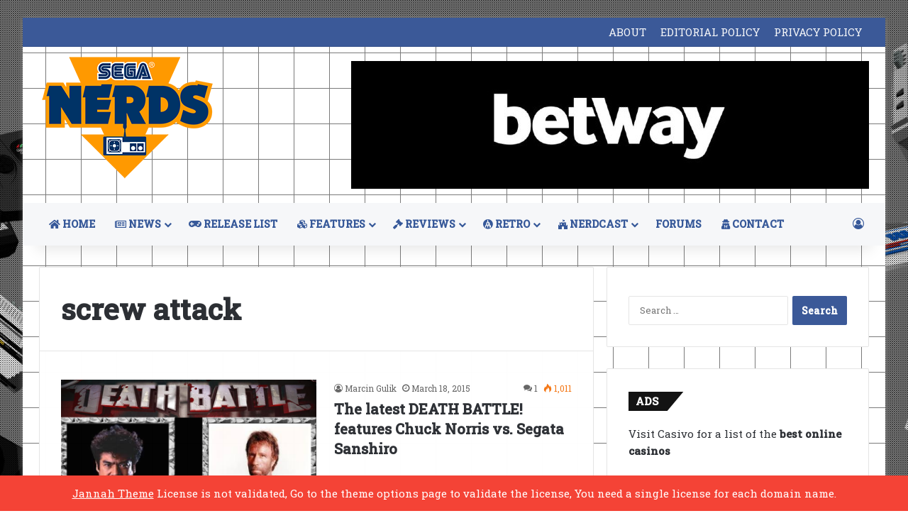

--- FILE ---
content_type: text/html; charset=utf-8
request_url: https://www.google.com/recaptcha/api2/aframe
body_size: 267
content:
<!DOCTYPE HTML><html><head><meta http-equiv="content-type" content="text/html; charset=UTF-8"></head><body><script nonce="q7cXkTapWJV_So0iU6oHqg">/** Anti-fraud and anti-abuse applications only. See google.com/recaptcha */ try{var clients={'sodar':'https://pagead2.googlesyndication.com/pagead/sodar?'};window.addEventListener("message",function(a){try{if(a.source===window.parent){var b=JSON.parse(a.data);var c=clients[b['id']];if(c){var d=document.createElement('img');d.src=c+b['params']+'&rc='+(localStorage.getItem("rc::a")?sessionStorage.getItem("rc::b"):"");window.document.body.appendChild(d);sessionStorage.setItem("rc::e",parseInt(sessionStorage.getItem("rc::e")||0)+1);localStorage.setItem("rc::h",'1766420997638');}}}catch(b){}});window.parent.postMessage("_grecaptcha_ready", "*");}catch(b){}</script></body></html>